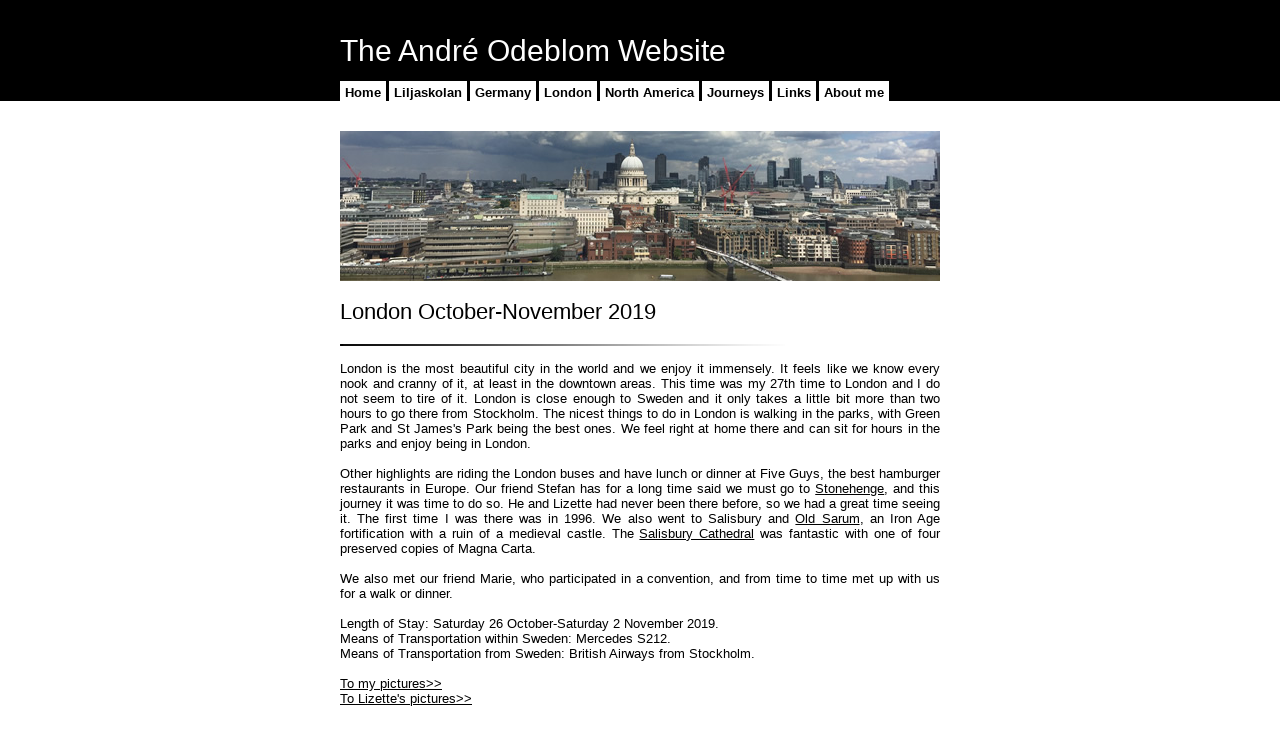

--- FILE ---
content_type: text/html
request_url: https://odeblom.de/london_oct-nov_2019.shtml
body_size: 2132
content:
	

	<!DOCTYPE HTML PUBLIC "-//W3C//DTD HTML 4.01 Transitional//EN" "http://www.w3.org/TR/html4/loose.dtd">
<html>
<head>
	<title>The Andr&eacute; Odeblom Website</title>
	<meta http-equiv="Content-Type" content="text/html; charset=utf-8">
	<meta name="author" content="Andr&eacute; Odeblom">
	<meta name="description" content="In 2023 we went abroad two times, first to London and then Denmark, Germany, and Holland. In London we walked in St James's Park and Green Park, the world's most beautiful parks. Other highlights included, St Paul's Cathedral, shopping, and going by tube and bus all over the town. Most welcome to my site!">
	<meta name="keywords" content="Germany, Berlin, USA, Canada, Malta, Svappavaara, Kiruna, Umeå, Norrbotten, Lizette Nilsson, Liljaskolan, London, St James's Park, St James Park, Green Park, Norwich, Andre, André, Odeblom, turf, Luleå, Mercedes, W123, W212, V222, Uppsala, Stockholm, Almunge, ">
	<meta name="p:domain_verify" content="78e8cf77d6aa041ab9ce13e73c092660"/>
    <link rel="shortcut icon" href="https://www.odeblom.de/german_flag_odeblom_myicon.ico"> 
	<link href="css/css_stylesheet.css" rel="stylesheet" type="text/css">
    <script type="text/javascript">

  var _gaq = _gaq || [];
  _gaq.push(['_setAccount', 'UA-25715226-1']);
  _gaq.push(['_trackPageview']);

  (function() {
    var ga = document.createElement('script'); ga.type = 'text/javascript'; ga.async = true;
    ga.src = ('https:' == document.location.protocol ? 'https://ssl' : 'http://www') + '.google-analytics.com/ga.js';
    var s = document.getElementsByTagName('script')[0]; s.parentNode.insertBefore(ga, s);
  })();

</script>
</head>

<body>
<div id="header">
	<div id="title">
		<h1>&nbsp;</h1>
		<h1><a href="index.shtml">The Andr&eacute; Odeblom Website</a></h1>
		<p>&nbsp;</p>
	</div>
	<div id="menu">
		<ul>
			<li><a href="index.shtml">Home</a></li>
			<li><a href="liljaskolan.shtml">Liljaskolan</a></li>
			<li><a href="germany_directory.shtml">Germany</a></li>
			<li><a href="london_directory.shtml">London</a></li>
			<li><a href="north_america_directory.shtml">North America</a></li>
			<li><a href="journeys.shtml">Journeys</a></li>
			<li><a href="links.shtml">Links</a></li>
			<li><a href="/andre.odeblom_presentation.shtml">About me</a></li>
		</ul>
	</div>
</div>
<div id="page">
<a href="london_directory.shtml"><img src="images/presentation_picture_uk.jpg" width="600" height="150" alt="St Pauls"></a>
<h2>London October-November 2019</h2>
	<img src="images/divider.gif" alt="" width="445" height="2">
	<p>&nbsp;</p>


	<!---------------------------->
	
	<p>London is the most beautiful city in the world and we enjoy it immensely. It feels like we know every nook and cranny of it, at least in the downtown areas. This time was my 27th time to London and I do not seem to tire of it. London is close enough to Sweden and  it only takes a little bit more than two hours to go there from Stockholm. The nicest things to do in London is walking in the parks, with Green Park and St James's Park being the best ones. We feel right at home there and can sit for hours in the parks and enjoy being in London.</p>
	<p>&nbsp;</p>
	<p>Other highlights are riding the  London buses and have lunch or dinner at Five Guys, the best hamburger restaurants in Europe. Our friend Stefan has for a long time said we must go to <a href="https://www.english-heritage.org.uk/visit/places/stonehenge/" target="_blank">Stonehenge</a>, and this journey it was time to do so. He and Lizette had never been there before, so we had a great time seeing it. The first time I was there was in 1996. We also went to Salisbury and <a href="https://www.english-heritage.org.uk/visit/places/old-sarum/" target="_blank">Old Sarum</a>, an Iron Age fortification with a ruin of a medieval castle. The <a href="https://www.salisburycathedral.org.uk/" target="_blank">Salisbury Cathedral</a> was fantastic with one of four preserved copies of Magna Carta.</p>
	<p>&nbsp;</p>
	<p>We also met our  friend Marie, who participated in a convention, and from time to time met up with us for a walk or dinner.</p>
	<p>&nbsp;</p>
	<p>Length of Stay: Saturday 26 October-Saturday 2 November 2019.</p>
    <p>Means of Transportation within Sweden: Mercedes S212.</p>
    <p>Means of Transportation from Sweden: British Airways from Stockholm.</p>
	<p>&nbsp;</p>
	<p><a href="london_oct-nov_2019/aod/index.htm">To my pictures&gt;&gt;</a></p>
	<p><a href="london_oct-nov_2019/lizette/index.htm">To Lizette's pictures&gt;&gt;</a></p>
	<p>&nbsp;</p>

	<!---------------------------->

	
</div>
<div id="footer"> <a href="/germany_directory.shtml"><img src="images/presentation_picture_1.jpg" alt="" width="150" height="100"></a>
	<a href="/malaga_2011.shtml"><img src="images/presentation_picture_2.jpg" alt="" width="150" height="100"></a>
<a href="/north_america_directory.shtml"><img src="images/presentation_picture_3.jpg" alt="" width="150" height="100"></a><br>
	
	<p>&copy;2025 Andr&eacute; Odeblom</p>
</div>
</body>
</html>

--- FILE ---
content_type: text/css
request_url: https://odeblom.de/css/css_stylesheet.css
body_size: 131
content:
@import "base_stylesheet.css";

div#title h1 {
	font-family: Arial, Helvetica, sans-serif;
	font-weight: lighter;
	font-size: 30px;
	color: #FFF;
}
h2 {
	font-family: Arial, Helvetica, sans-serif;
	font-weight: lighter;
	font-size: 22px;
	color: #000;
}
p {
	font-family: Arial, Helvetica, sans-serif;
	font-size: 80%;
	font-weight: normal;
	color: #000;
	text-align: justify;	
}
div#menu a:hover {
	color:#999;
}

div#menu a {
	font-family: Arial, Helvetica, sans-serif;
	font-size: 80%;
	font-weight: bold;
	color: #000;
}

div#page a {
	color: #000;	
}

--- FILE ---
content_type: text/css
request_url: https://odeblom.de/css/base_stylesheet.css
body_size: 267
content:
/* CSS Document */

body {
	margin: 0px;
	background-color: #FFF;
	font-family: Arial, Helvetica, sans-serif;

}
div#header {
	background-color: #000;
}
div#title, div#menu, div#page, div#footer {
	width: 600px;
	margin: 0px auto 0px auto;

}
div#menu a, div#menu a:visited, div#menu a:hover {
	color: inherit;
	text-decoration: none;	
}
div {
	margin: 0px;
	padding: 0px;
}
div#title a,div#title a:visited, div#title a:hover {
	text-decoration: none;
	color: inherit;
}
h1, p, div#menu a {
	margin: 0px;
}
div#menu ul {
	margin-left: -40px;
	display: inline;
}
div#menu li {
	background-color:#FFF;
	width: auto;
	padding: 2px 5px;
	margin-right: -1px;
	list-style-type: none;
	display: inline;
}
div#page, div#footer, div#title {
	clear: both;
}
div#page {
	margin-top: 30px;
	margin-bottom: 30px;
}
img {
	border: none;
}